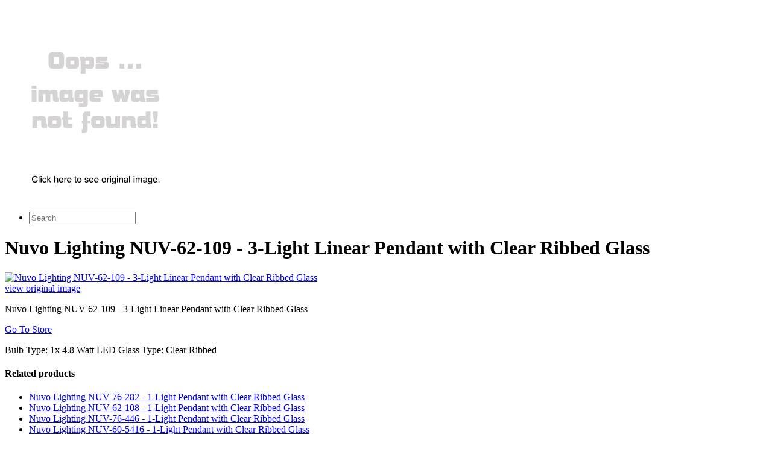

--- FILE ---
content_type: text/html; charset=utf-8
request_url: https://shop832.netlify.app/nuvo-lighting-nuv-62-109-3-light-linear-pendant-639de52ce2d03393750622dedfa696e7.html
body_size: 1864
content:
<!DOCTYPE html><html><head> <meta charset="utf-8"> <meta http-equiv="X-UA-Compatible" content="IE=edge,chrome=1"> <title>SHOP NOW! Nuvo Lighting NUV-62-109 - 3-Light Linear Pendant with Clear Ribbed Glass</title> <meta name="description" content="Nuvo Lighting NUV-62-109 - 3-Light Linear Pendant with Clear Ribbed Glass"> <link rel="canonical" href="http://shop832.netlify.com/nuvo-lighting-nuv-62-109-3-light-linear-pendant-639de52ce2d03393750622dedfa696e7.html"> <meta name="robots" content="index,follow"> <link rel="shortcut icon" href="http://shop832.netlify.com/favicon.png" type="image/x-icon"> <!--
 Facebook Metadata /--> <meta property="og:image" content="http://images.prosperentcdn.com/images/250x250/media.efaucets.com/images/NuvoLighting/NUV-62-109.jpg"> <meta property="og:description" content="Bulb Type: 1x 4.8 Watt LED Glass Type: Clear Ribbed"> <meta property="og:title" content="Nuvo Lighting NUV-62-109 - 3-Light Linear Pendant with Clear Ribbed Glass"> <!--
 Google+ Metadata /--> <meta itemprop="name" content="Nuvo Lighting NUV-62-109 - 3-Light Linear Pendant with Clear Ribbed Glass"> <meta itemprop="description" content="Bulb Type: 1x 4.8 Watt LED Glass Type: Clear Ribbed"> <meta itemprop="image" content="http://images.prosperentcdn.com/images/250x250/media.efaucets.com/images/NuvoLighting/NUV-62-109.jpg"> <meta name="viewport" content="width=device-width, initial-scale=1.0, maximum-scale=1"> <link rel="stylesheet" href="http://shop832.netlify.com/css/gumby.css"> <link rel="stylesheet" href="http://shop832.netlify.com/css/style.css">   </head> <body style=""> <div class="navbar" id="nav1"> <div class="row"> <a class="toggle" gumby-trigger="#nav1 &gt; .row &gt; ul" href="http://shop832.netlify.com/"><i class="icon-menu"></i></a> <h1 class="four columns logo"> <a href="http://shop832.netlify.com/"> <img src="https://d33wubrfki0l68.cloudfront.net/62a2cb041e422d5e630e0f017ce85dd6409a5620/img-notfound.png" onerror="this.src='https://d33wubrfki0l68.cloudfront.net/62a2cb041e422d5e630e0f017ce85dd6409a5620/img-notfound.png'" gumby-retina=""> </a> </h1> <ul class="eight columns"> <li class="field searchField"><form method="get" action="javascript:search()"> <input class="search input" id="searchInput" type="search" placeholder="Search"> </form> </li> </ul> </div> </div> <div class="row"> <div class="headAd" id="dynHeadAd"></div> <h1 class="lead">Nuvo Lighting NUV-62-109 - 3-Light Linear Pendant with Clear Ribbed Glass</h1> </div> <div class="row"> <div class="four columns image photo"> <a href="#getSale" rel="nofollow" data-cc="US" data-id="639de52ce2d03393750622dedfa696e7" data-sid="defaultImageClick" data-name="Nuvo Lighting NUV-62-109 - 3-Light Linear Pendant with Clear Ribbed Glass" onclick="return linkHelper.setLink(this)"> <img class="mainProdImg" src="http://images.prosperentcdn.com/images/250x250/media.efaucets.com/images/NuvoLighting/NUV-62-109.jpg" alt="Nuvo Lighting NUV-62-109 - 3-Light Linear Pendant with Clear Ribbed Glass"> </a> <div class="viewOrigImage"> <div class="small danger btn icon-right icon-search buttonProduct"><a href="#getSale" rel="nofollow" data-cc="US" data-id="639de52ce2d03393750622dedfa696e7" data-sid="defaultViewOrigImg" data-name="Nuvo Lighting NUV-62-109 - 3-Light Linear Pendant with Clear Ribbed Glass" onclick="return linkHelper.setLink(this)">view original image</a></div> </div> </div> <div class="eight columns"> <p>Nuvo Lighting NUV-62-109 - 3-Light Linear Pendant with Clear Ribbed Glass</p> <div class="medium danger btn icon-right icon-play buttonProduct"> <a href="#getSale" rel="nofollow" data-cc="US" data-id="639de52ce2d03393750622dedfa696e7" data-sid="defaultGoToStore" data-name="Nuvo Lighting NUV-62-109 - 3-Light Linear Pendant with Clear Ribbed Glass" onclick="return linkHelper.setLink(this)">Go To Store</a></div> <p>Bulb Type: 1x 4.8 Watt LED Glass Type: Clear Ribbed</p> <div class="sideAd" id="dynSideAd"></div> </div> </div> <div class="row relatedProduct"> <h4>Related products</h4> </div> <div class="row productList"> <ul> <li> <a href="http://www.womenrunningshoes.xyz/nuvo-lighting-nuv-76-282-1-light-pendant-with-cl-49e0d73472704bfd16af04795cffd9b7.html" title="Nuvo Lighting NUV-76-282 - 1-Light Pendant with Clear Ribbed Glass">Nuvo Lighting NUV-76-282 - 1-Light Pendant with Clear Ribbed Glass</a> </li> <li> <a href="http://www.womenrunningshoes40off.xyz/nuvo-lighting-nuv-62-108-1-light-pendant-with-cl-21eecff62b596f9a53074e8b02ba2a1c.html" title="Nuvo Lighting NUV-62-108 - 1-Light Pendant with Clear Ribbed Glass">Nuvo Lighting NUV-62-108 - 1-Light Pendant with Clear Ribbed Glass</a> </li> <li> <a href="http://freeshipping001.netlify.com/nuvo-lighting-nuv-76-446-1-light-pendant-with-cl-dd2ca1289a07e56f0eb3031c5c18f95e.html" title="Nuvo Lighting NUV-76-446 - 1-Light Pendant with Clear Ribbed Glass">Nuvo Lighting NUV-76-446 - 1-Light Pendant with Clear Ribbed Glass</a> </li> <li> <a href="http://www.60offdeals.xyz/nuvo-lighting-nuv-60-5416-1-light-pendant-with-c-9f65cb06132b5c8fb41e8193722e99cd.html" title="Nuvo Lighting NUV-60-5416 - 1-Light Pendant with Clear Ribbed Glass">Nuvo Lighting NUV-60-5416 - 1-Light Pendant with Clear Ribbed Glass</a> </li> <li> <a href="http://discounts406.netlify.com/nuvo-lighting-nuv-60-5548-4-light-linear-pendant-8a795d22825baa9e4481364ae8194934.html" title="Nuvo Lighting NUV-60-5548 - 4-Light Linear Pendant with Clear Seeded Glass">Nuvo Lighting NUV-60-5548 - 4-Light Linear Pendant with Clear Seeded Glass</a> </li> <li> <a href="http://www.60offnow.xyz/nuvo-lighting-nuv-76-281-5-light-mini-chandelier-1f75329e99e34809709be87540f48e46.html" title="Nuvo Lighting NUV-76-281 - 5-Light Mini Chandelier with Clear Ribbed Glass">Nuvo Lighting NUV-76-281 - 5-Light Mini Chandelier with Clear Ribbed Glass</a> </li> <li> <a href="http://www.60offdeals.xyz/nuvo-lighting-nuv-76-611-3-light-flush-mount-cei-d99f3109d2ee34470e0f2265ca7500ee.html" title="Nuvo Lighting NUV-76-611 - 3-Light Flush Mount Ceiling Light with Clear Ribbed Glass">Nuvo Lighting NUV-76-611 - 3-Light Flush Mount Ceiling Light with Clear Ribbed Glass</a> </li> <li> <a href="http://www.shoppingexperience.xyz/nuvo-lighting-nuv-76-092-2-light-flush-mount-cei-a5fbf8c2c314dfec6bc6870ccecda33b.html" title="Nuvo Lighting NUV-76-092 - 2-Light Flush Mount Ceiling Light with Clear Ribbed Glass">Nuvo Lighting NUV-76-092 - 2-Light Flush Mount Ceiling Light with Clear Ribbed Glass</a> </li> <li> <a href="http://www.whatsonsale.xyz/nuvo-lighting-nuv-76-093-3-light-flush-mount-cei-52c6a3e24ba9a1a2662562b5351d51d6.html" title="Nuvo Lighting NUV-76-093 - 3-Light Flush Mount Ceiling Light with Clear Ribbed Glass">Nuvo Lighting NUV-76-093 - 3-Light Flush Mount Ceiling Light with Clear Ribbed Glass</a> </li> <li> <a href="http://www.25off-now.xyz/nuvo-lighting-nuv-76-091-2-light-flush-mount-cei-fd6c68f698384196936f58f51a793788.html" title="Nuvo Lighting NUV-76-091 - 2-Light Flush Mount Ceiling Light with Clear Ribbed Glass">Nuvo Lighting NUV-76-091 - 2-Light Flush Mount Ceiling Light with Clear Ribbed Glass</a> </li> <li> <a href="http://www.shoppingexperience.xyz/nuvo-lighting-nuv-76-250-1-light-flush-mount-cei-d8c3f53f8bfaa2a0bd857fe8ff92cdb1.html" title="Nuvo Lighting NUV-76-250 - 1-Light Flush Mount Ceiling Light with Clear Ribbed Glass">Nuvo Lighting NUV-76-250 - 1-Light Flush Mount Ceiling Light with Clear Ribbed Glass</a> </li> <li> <a href="http://www.shoppingtrends.xyz/nuvo-lighting-nuv-76-609-2-light-flush-mount-cei-85b0b17980713b52e22fbad8d31e096f.html" title="Nuvo Lighting NUV-76-609 - 2-Light Flush Mount Ceiling Light with Clear Ribbed Glass">Nuvo Lighting NUV-76-609 - 2-Light Flush Mount Ceiling Light with Clear Ribbed Glass</a> </li> <li> <a href="http://www.shoes40off.xyz/nuvo-lighting-nuv-76-256-1-light-flush-mount-cei-7e0367821dd41de018d445d2fb840326.html" title="Nuvo Lighting NUV-76-256 - 1-Light Flush Mount Ceiling Light with Clear Ribbed Glass">Nuvo Lighting NUV-76-256 - 1-Light Flush Mount Ceiling Light with Clear Ribbed Glass</a> </li> </ul> </div> <div class="footAd" id="dynFootAd"></div> <div class="row foot">
© 2016 <a href="http://shop832.netlify.com/">Homepage</a> |
<a href="http://shop832.netlify.com/sitemap.xml">Sitemap</a> </div> <div class="modal redirectModal" id="modal1"> <div class="content"> <a class="close switch" gumby-trigger="|#modal1"><i class="icon-cancel"></i></a> <div class="row"> <div class="ten columns centered text-center"> <h4>Looking for best price ....</h4> <p id="redirectInfoContent" class="ajaxLoading"><img src="http://shop832.netlify.com/img/ajax-loader.gif" alt="loading ..."></p> </div> </div> </div> </div> <!--
 Grab Google CDN's jQuery, fall back to local if offline --> <!--
 2.0 for modern browsers, 1.10 for .oldie -->     <a href="#" class="switch" gumby-trigger="#modal1" id="openModal" style="display:none"></a>  
</body></html>